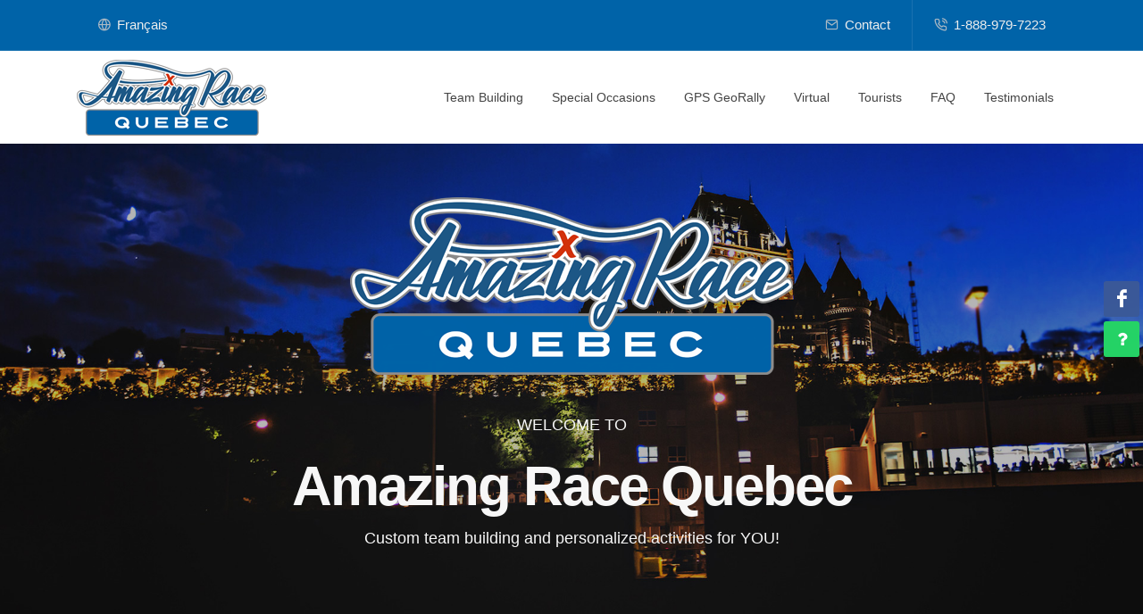

--- FILE ---
content_type: text/html; charset=UTF-8
request_url: http://amazingracequebec.com/index.php
body_size: 7800
content:
<!DOCTYPE html>
<html dir="ltr" lang="en-US">
<head>

	<meta http-equiv="content-type" content="text/html; charset=utf-8" />
	<meta name="author" content="SemiColonWeb" />

	<!-- Stylesheets
	============================================= -->
	<link rel="preconnect" href="https://fonts.gstatic.com">
	<link href="https://fonts.googleapis.com/css2?family=Manrope:wght@400;500;600;700&family=DM+Serif+Text&display=swap" rel="stylesheet">

	<link rel="stylesheet" href="css/bootstrap.css" type="text/css" />
	<link rel="stylesheet" href="css/style.css" type="text/css" />
	<link rel="stylesheet" href="css/swiper.css" type="text/css" />

	<link rel="stylesheet" href="css/dark.css" type="text/css" />
	<link rel="stylesheet" href="css/font-icons.css" type="text/css" />
	<link rel="stylesheet" href="css/animate.css" type="text/css" />
	<link rel="stylesheet" href="css/magnific-popup.css" type="text/css" />

	<!-- Amazing Race Specific Stylesheet -->
	<link rel="stylesheet" href="css/style2.css" type="text/css" />
	<link rel="stylesheet" href="css/style3.css" type="text/css" />
	<link rel="stylesheet" href="css/special-fonts.css" type="text/css" />
	<link rel="stylesheet" href="css/style4.css" type="text/css" />
	<link rel="stylesheet" href="css/style5.css" type="text/css" />
	<link rel="stylesheet" href="css/style7.css" type="text/css" />
	<link rel="stylesheet" href="css/style8.css" type="text/css" />
	<!-- / -->
	
	<!-- Date & Time Picker CSS -->
	<link rel="stylesheet" href="css/components/datepicker.css" type="text/css" />
	<link rel="stylesheet" href="css/components/timepicker.css" type="text/css" />
	<link rel="stylesheet" href="css/components/daterangepicker.css" type="text/css" />

	<link rel="stylesheet" href="css/custom.css" type="text/css" />
	<meta name="viewport" content="width=device-width, initial-scale=1" />

	<link rel="stylesheet" href="css/colors.php?color=0063a8" type="text/css" />

	<!-- Document Title
	============================================= -->
	<title>Amazing Race Quebec</title>

</head>

<body class="stretched">

	<!-- Document Wrapper
	============================================= -->
	<div id="wrapper" class="clearfix">
	


		<!-- Top Bar
		============================================= -->
		<div id="top-bar" class="dark bg-color">
			<div class="container">

				<div class="row justify-content-center justify-content-lg-between">
					<div class="col-12 col-md-auto">

						<!-- Top Links
						============================================= -->
						<div class="top-links">
							<ul class="top-links-container">
								<li class="top-links-item"><a href="index-fr.php"><i class="color-2 icon-line-globe"></i> 
								Français</a></li>
							</ul>
						</div><!-- .top-links end -->

					</div>

					<div class="col-12 col-md-auto">

						<!-- Top Links
						============================================= -->
						<div class="top-links text-center">
							<ul class="top-links-container">
								<li class="top-links-item"><a href="support-page-en.php"><i class="color-2 icon-line-mail"></i> 
								Contact</a></li>
								<li class="top-links-item"><a href="#"><i class="color-2 icon-line-phone-call"></i> 
								1-888-979-7223</a></li>
							</ul>
						</div><!-- .top-links end -->

					</div>
				</div>

			</div>
		</div><!-- #top-bar end -->

		<!-- Header
		============================================= -->
		<header id="header" data-menu-padding="30" data-sticky-shrink="false">
			<div id="header-wrap">
				<div class="container">
					<div class="header-row">

						<!-- Logo
						============================================= -->
						<div id="logo">
							<a href="index.php" class="standard-logo"><img src="images/logo.png" alt="Amazing Race Quebec Logo"></a>
							<a href="index.php" class="retina-logo"><img src="images/logo.png" alt="Amazing Race Quebec Logo"></a>
						</div><!-- #logo end -->

						<div id="primary-menu-trigger">
							<svg class="svg-trigger" viewBox="0 0 100 100"><path d="m 30,33 h 40 c 3.722839,0 7.5,3.126468 7.5,8.578427 0,5.451959 -2.727029,8.421573 -7.5,8.421573 h -20"></path><path d="m 30,50 h 40"></path><path d="m 70,67 h -40 c 0,0 -7.5,-0.802118 -7.5,-8.365747 0,-7.563629 7.5,-8.634253 7.5,-8.634253 h 20"></path></svg>
						</div>

						<!-- Primary Navigation
						============================================= -->
						<nav class="primary-menu style-3 menu-spacing-margin">

							<ul class="menu-container">
								<li class="menu-item"><a class="menu-link" href="team-building.php"><div>
									Team Building</div></a></li>
								<li class="menu-item"><a class="menu-link" href="special-occasions.php"><div>
									Special Occasions</div></a></li>
								<li class="menu-item"><a class="menu-link" href="gps-georally.php"><div>
									GPS GeoRally</div></a></li>
								<li class="menu-item"><a class="menu-link" href="virtual.php"><div>
									Virtual</div></a></li>
								<li class="menu-item"><a class="menu-link" href="tourists.php"><div>
									Tourists</div></a></li>
								<li class="menu-item"><a class="menu-link" href="faq.php"><div>
									FAQ</div></a></li>
								<li class="menu-item"><a class="menu-link" href="testimonials.php"><div>
									Testimonials</div></a></li>
								
							</ul>

						</nav><!-- #primary-menu end -->

					</div>
				</div>
			</div>
			<div class="header-wrap-clone"></div>
		</header><!-- #header end -->

		
		
		<div class="si-sticky si-sticky-right d-none d-lg-block" style="z-index: 399;">
					<a target="_blank" href="https://www.facebook.com/amazingracecanada/" class="social-icon si-colored si-facebook" data-animate="bounceInRight">
						<i class="icon-facebook"></i>
						<i class="icon-facebook"></i>
					</a>
					<a href="support-page-en.php" class="social-icon si-colored si-whatsapp" data-animate="bounceInRight" data-delay="100">
						<i class="icon-question1"></i>
						<i class="icon-question1"></i>
					</a>
				</div>

		<section id="slider" class="slider-element slider-parallax swiper_wrapper min-vh-60 min-vh-md-100 include-header">
			<div class="slider-inner">

				<div class="swiper-container swiper-parent">
					<div class="swiper-wrapper">
						<div class="swiper-slide dark">
							<div class="container">
								<div class="slider-caption">
								
								<div class="row justify-content-center">
								<div class="col-md-6">
								<img src="images/ar-logo-500.png" alt="Amazing Race" data-animate="fadeInDown">
								</div>
								</div>
									<p class="mb-4">WELCOME TO</p>
									<h2>Amazing Race Quebec</h2>
									<p class="mb-4">Custom team building and 
									personalized activities for YOU!</p>
								</div>
							</div>
							<div class="swiper-slide-bg" style="background-image: url('images/main-pic.jpg');"></div>
						</div>
					</div>

				</div>

			</div>
		</section>

		<!-- Content
		============================================= -->
		<section id="content">
			<div class="content-wrap py-5">

				<div class="container">
					<div class="row col-mb-30 topmargin bottommargin">

						<div class="col-md-8">
							<h2 class="text-uppercase font-body ls2 color-2"><font color="#9E2D13">
							Amazing Race Quebec: YOU CAN PLAY!</font></h2>
							<p>Have Amazing Race Quebec create a custom 
							Amazing Race-style activity for your colleagues, 
							friends, family, and social groups and enjoy a 
							unique experience that you will never forget.</p>
							<p>Each Amazing Race Quebec event is built from 
							scratch, FOR YOU!</p>
							
							<p>Start together at a location of your choosing. 
							Receive your first clue and take off on your unique, 
							exciting adventure around Quebec, accomplishing 
							team challenges along the way until you reach the 
							Finish Line. </p>
							
							<p>Will you arrive first?</p>
							
							<p>In addition to unique 
							<a href="special-occasions.php">RACES</a> created 
							especially for your favourite groups, Amazing Race 
							Quebec also offers 
							<a href="gps-georally.php">GPS GEORALLY</a> 
							activities for those with less time for events, 
							<a href="virtual.php">VIRTUAL RACES</a> for when 
							meeting in person is more difficult, and 
							<a href="tourists.php">TOURS</a> for tourists who 
							would like to get a taste of Quebec using the 
							popular Amazing Race Quebec format.</p>
							
							
							<p><strong>BENEFIT TO COMPANIES - RACE FOR FREE!</strong> 
							- Amazing Race Quebec programs can be delivered by 
							a trainer certified by the Commission des 
							partenaires du marché du travail for the purposes of 
							the Act to promote workforce skills development and 
							recognition. (Bill 90 - the 1% law)</p>
						</div>
						<div class="col-md-4">
							<iframe width="334" height="251" src="https://www.youtube.com/embed/6YTJfLBm5aU?autoplay=0&controls=1&fs=1&modestbranding=1&theme=dark&rel=0&loop=0&showinfo=1" frameborder="0" allowfullscreen="true"></iframe>
							<h5 class="text-uppercase topmargin-sm">
							<a href="support-page-en.php"><font color="#9E2D13">
							Contact us</font></a> TODAY FOR MORE DETAILS ABOUT 
							Amazing Race Quebec&#39;S VARIOUS EVENTS.</h5>
						</div>
					</div>
				</div>
				
				
				
				
				<div class="section dark parallax m-0" style="background-image: url('images/sub-pic.jpg'); padding: 180px 0;"  data-bottom-top="background-position:0px 50px;" data-top-bottom="background-position:0px -300px;">
					<div class="container center clearfix">
						<div class="row clearfix">
							<div class="col-lg-12">
								<div class="heading-block border-bottom-0 mb-0 bottommargin-lg">
								<img src="images/arrivals.png" alt="Arrivals Depqrtures Logo">
								<div class="rating-stars mb-2"><i class="icon-star3"></i><i class="icon-star3"></i><i class="icon-star3"></i><i class="icon-star3"></i><i class="icon-star3"></i></div>
									<p class="nott font-secondary font-weight-normal">
									I recently hired Mark and his company to put 
									together an Amazing Race experience for our 
									office.</p>
<p class="nott font-secondary font-weight-normal">As a contestant on season two 
of the actual show this past year, it was a highly relevant activity for my...</p>
									<p>SHAWN KING</p>
									<span><i>President, Chief Creative Officer | 
								Extreme Group</i></span>
									<a href="testimonials.php" class="button button-large button-circle button-border button-white button-light topmargin-sm ml-0">
								More Testimonials</a>
								</div>
							</div>
						</div>
					</div>
				</div>
				
				
				
				
				<div class="section notopmargin header-stick mb-0">
					<div class="container">
						<div class="heading-block border-bottom-0 mb-5 center">
						
							<h3>Amazing Race Quebec</h3>
							<span>Custom team building and personalized 
							activities for YOU!</span>
						</div>

						<div class="clear"></div>

						<div class="row mt-2">

							<!-- Section 1
							============================================= -->
							<div class="col-md-1-5 mb-6 box d-flex">
								<div class="card course-card hover-effect border-0">
									<a href="team-building.php"><img class="card-img-top" src="images/team-building-01.jpg" alt="Card image cap"></a>
									<div class="card-body center">
										<h4 class="card-title font-weight-bold mb-2"><a href="team-building.php">
										Team Building</a></h4>
										<p class="card-text text-black-50 mb-1">
										The perfect mix of training, 
										competition, tourism, and FUN!...</p>
										<a href="team-building.php" class="button button button-mini button-circle button-border topmargin-sm ml-0">
										More</a>
									</div>
								</div>
							</div>

							<!-- Section 2
							============================================= -->
							<div class="col-md-1-5 mb-6 box d-flex">
								<div class="card course-card hover-effect border-0">
									<a href="special-occasions.php"><img class="card-img-top" src="images/special-occasions-01.jpg" alt="Card image cap"></a>
									<div class="card-body center">
										<h4 class="card-title font-weight-bold mb-2"><a href="special-occasions.php">
										Special Occasions</a></h4>
										<p class="card-text text-black-50 mb-1">
										Your special occasion deserves a special 
										event!...</p>
										<a href="special-occasions.php" class="button button button-mini button-circle button-border topmargin-sm ml-0">
										More</a>
									</div>
								</div>
							</div>

							<!-- Section 3
							============================================= -->
							<div class="col-md-1-5 mb-6 box d-flex">
								<div class="card course-card hover-effect border-0">
									<a href="gps-georally.php"><img class="card-img-top" src="images/gps-georally-01.jpg" alt="Card image cap"></a>
									<div class="card-body center">
										<h4 class="card-title font-weight-bold mb-2"><a href="gps-georally.php">
										GPS GeoRally</a></h4>
										<p class="card-text text-black-50 mb-1">
										A technology &amp; navigation-based 
										adventure game using elements of 
										geocaching....</p>
										<a href="gps-georally.php" class="button button button-mini button-circle button-border topmargin-sm ml-0">
										More</a>
									</div>
								</div>
							</div>

							<!-- Section 4
							============================================= -->
							<div class="col-md-1-5 mb-6 box d-flex">
								<div class="card course-card hover-effect border-0">
									<a href="virtual.php"><img class="card-img-top" src="images/virtual-01-main.jpg" alt="Card image cap"></a>
									<div class="card-body center">
										<h4 class="card-title font-weight-bold mb-2"><a href="virtual.php">
										Virtual</a></h4>
										<p class="card-text text-black-50 mb-1">
										Team building without borders...</p>
										<a href="virtual.php" class="button button button-mini button-circle button-border topmargin-sm ml-0">
										More</a>
									</div>
								</div>
							</div>

							<!-- Section 5
							============================================= -->
							<div class="col-md-1-5 mb-6 box d-flex">
								<div class="card course-card hover-effect border-0">
									<a href="tourists.php"><img class="card-img-top" src="images/tourists-01.jpg" alt="Card image cap"></a>
									<div class="card-body center">
										<h4 class="card-title font-weight-bold mb-2"><a href="tourists.php">
										Tourists</a></h4>
										<p class="card-text text-black-50 mb-1">
										Interactive tours for active 
										visitors....</p>
										<a href="tourists.php" class="button button button-mini button-circle button-border topmargin-sm ml-0">
										More</a>
									</div>
								</div>
							</div>

							</div>

						</div>
					</div>
				</div>

				
				
				


				<div class="container clearfix">

					<!-- Valued Repeat Clients
					============================================= -->
					<div class="row mt-5">
						<div class="col-12">
							<div class="fancy-title title-border title-center mb-4">
								<h3><font color="#9E2D13">Valued Repeat Clients</font></h3>
							</div>

							<ul class="clients-grid grid-2 grid-sm-3 grid-md-6 grid-lg-6 mb-0">
								<li class="grid-item"><img src="images/clients-bell.jpg" alt="Clients"></li>
								<li class="grid-item"><img src="images/clients-bbg.jpg" alt="Clients"></li>
								<li class="grid-item"><img src="images/clients-banque-laur.jpg" alt="Clients"></li>
								<li class="grid-item"><img src="images/clients-torys.jpg" alt="Clients"></li>
								<li class="grid-item"><img src="images/clients-sp.jpg" alt="Clients"></li>
								<li class="grid-item"><img src="images/clients-pointclickcare.jpg" alt="Clients"></li>
								<li class="grid-item"><img src="images/clients-td.jpg" alt="Clients"></li>
								<li class="grid-item"><img src="images/clients-green.jpg" alt="Clients"></li>
								<li class="grid-item"><img src="images/clients-granite.jpg" alt="Clients"></li>
								<li class="grid-item"><img src="images/clients-exinda.jpg" alt="Clients"></li>
								<li class="grid-item"><img src="images/clients-budge.jpg" alt="Clients"></li>
								<li class="grid-item"><img src="images/clients-broccolini.jpg" alt="Clients"></li>
								<li class="grid-item"><img src="images/clients-toronto.jpg" alt="Clients"></li>
								<li class="grid-item"><img src="images/clients-sunwing.jpg" alt="Clients"></li>
								<li class="grid-item"><img src="images/clients-sunforce.jpg" alt="Clients"></li>
								<li class="grid-item"><img src="images/clients-snc.jpg" alt="Clients"></li>
								<li class="grid-item"><img src="images/clients-medtronic.jpg" alt="Clients"></li>
								<li class="grid-item"><img src="images/clients-lorial.jpg" alt="Clients"></li>
								<li class="grid-item"><img src="images/clients-black.jpg" alt="Clients"></li>
								<li class="grid-item"><img src="images/clients-bennett.jpg" alt="Clients"></li>
								<li class="grid-item"><img src="images/clients-aryzta.jpg" alt="Clients"></li>
								<li class="grid-item"><img src="images/clients-wsp.jpg" alt="Clients"></li>
								<li class="grid-item"><img src="images/clients-vigilant.jpg" alt="Clients"></li>
								<li class="grid-item"><img src="images/clients-vanhoutte.jpg" alt="Clients"></li>
							</ul>
						</div>
					</div>		
					
					<!-- Valued Clients
					============================================= -->
					<div class="row mt-5">
						<div class="col-12">
							<div class="fancy-title title-border title-center mb-4">
								<h3><font color="#9E2D13">Valued Clients</font></h3>
							</div>

							<div id="oc-clients" class="owl-carousel owl-carousel-full image-carousel carousel-widget" data-margin="30" data-loop="true" data-nav="false" data-autoplay="2000" data-pagi="false" data-items-xs="2" data-items-sm="3" data-items-md="4" data-items-lg="5" data-items-xl="6" style="padding: 20px 0;">

						<div class="oc-item"><img src="images/clients-webmd.jpg" alt="Clients"></div>
						<div class="oc-item"><img src="images/clients-videotron.jpg" alt="Clients"></div>
						<div class="oc-item"><img src="images/clients-tdwater.jpg" alt="Clients"></div>
						<div class="oc-item"><img src="images/clients-tangerine.jpg" alt="Clients"></div>
						<div class="oc-item"><img src="images/clients-randstad.jpg" alt="Clients"></div>
						<div class="oc-item"><img src="images/clients-procter.jpg" alt="Clients"></div>
						<div class="oc-item"><img src="images/clients-porsche.jpg" alt="Clients"></div>
						<div class="oc-item"><img src="images/clients-pfizer.jpg" alt="Clients"></div>
						<div class="oc-item"><img src="images/clients-ontario.jpg" alt="Clients"></div>
						<div class="oc-item"><img src="images/clients-norton.jpg" alt="Clients"></div>
						<div class="oc-item"><img src="images/clients-nestle.jpg" alt="Clients"></div>
						<div class="oc-item"><img src="images/clients-mtsall.jpg" alt="Clients"></div>
						<div class="oc-item"><img src="images/clients-microsoft.jpg" alt="Clients"></div>
						<div class="oc-item"><img src="images/clients-mead.jpg" alt="Clients"></div>
						<div class="oc-item"><img src="images/clients-mars.jpg" alt="Clients"></div>
						<div class="oc-item"><img src="images/clients-koodo.jpg" alt="Clients"></div>
						<div class="oc-item"><img src="images/clients-kobo.jpg" alt="Clients"></div>
						<div class="oc-item"><img src="images/clients-jabra.jpg" alt="Clients"></div>
						<div class="oc-item"><img src="images/clients-ihg.jpg" alt="Clients"></div>
						<div class="oc-item"><img src="images/clients-hugo.jpg" alt="Clients"></div>
						<div class="oc-item"><img src="images/clients-home.jpg" alt="Clients"></div>
						<div class="oc-item"><img src="images/clients-hm.jpg" alt="Clients"></div>
						<div class="oc-item"><img src="images/clients-greatwest.jpg" alt="Clients"></div>
						<div class="oc-item"><img src="images/clients-google.jpg" alt="Clients"></div>
						<div class="oc-item"><img src="images/clients-domtar.jpg" alt="Clients"></div>
						<div class="oc-item"><img src="images/clients-colliers.jpg" alt="Clients"></div>
						<div class="oc-item"><img src="images/clients-cn.jpg" alt="Clients"></div>
						<div class="oc-item"><img src="images/clients-broan.jpg" alt="Clients"></div>
						<div class="oc-item"><img src="images/clients-bristol.jpg" alt="Clients"></div>
						<div class="oc-item"><img src="images/clients-bridgewater.jpg" alt="Clients"></div>
						<div class="oc-item"><img src="images/clients-bnp.jpg" alt="Clients"></div>
						<div class="oc-item"><img src="images/clients-bdc.jpg" alt="Clients"></div>
						<div class="oc-item"><img src="images/clients-bausch.jpg" alt="Clients"></div>
						<div class="oc-item"><img src="images/clients-basf.jpg" alt="Clients"></div>
						<div class="oc-item"><img src="images/clients-allergan.jpg" alt="Clients"></div>
						<div class="oc-item"><img src="images/clients-airliq.jpg" alt="Clients"></div>
						<div class="oc-item"><img src="images/clients-agf.jpg" alt="Clients"></div>
						<div class="oc-item"><img src="images/clients-abbott.jpg" alt="Clients"></div>
						<div class="oc-item"><img src="images/clients-circle.jpg" alt="Clients"></div>
						<div class="oc-item"><img src="images/clients-sketchers.jpg" alt="Clients"></div>
						<div class="oc-item"><img src="images/clients-roche.jpg" alt="Clients"></div>
						<div class="oc-item"><img src="images/clients-nationalbank.jpg" alt="Clients"></div>
						<div class="oc-item"><img src="images/clients-minto.jpg" alt="Clients"></div>
						<div class="oc-item"><img src="images/clients-michelin.jpg" alt="Clients"></div>
						<div class="oc-item"><img src="images/clients-justeat.jpg" alt="Clients"></div>
						<div class="oc-item"><img src="images/clients-group.jpg" alt="Clients"></div>
						<div class="oc-item"><img src="images/clients-eggfarmers.jpg" alt="Clients"></div>
						<div class="oc-item"><img src="images/clients-canadasteam.jpg" alt="Clients"></div>
						<div class="oc-item"><img src="images/clients-bayer.jpg" alt="Clients"></div>
						<div class="oc-item"><img src="images/clients-autodesk.jpg" alt="Clients"></div>
					</div>
							
							
				</div>
			</div>
			
		</div>


			</div>
		</section><!-- #content end -->
		
		
				

<!-- Footer
		============================================= -->
		<footer id="footer" class="dark">

			<!-- Copyrights
			============================================= -->
			<div id="copyrights">
				<div class="container">

					<div class="row col-mb-30">

						<div class="col-md-6 text-center text-md-left">
						<img src="images/logo-footer.png" alt="Logo"><br>
							Copyright &copy; 2021 Amazing Race Canada.
						</div>

						<div class="col-md-6 text-center text-md-right topmargin-sm">
							<div class="d-flex justify-content-center justify-content-md-end">
								<a target="_blank" href="https://www.facebook.com/amazingracecanada/" class="social-icon si-small si-borderless si-facebook">
									<i class="icon-facebook"></i>
									<i class="icon-facebook"></i>
								</a>
							</div>

							<div class="clear"></div>

							<i class="icon-envelope2"></i> 
							<a href="support-page-en.php"><font color="#909090">Contact Us</font></a> <span class="middot">&middot;</span> <i class="icon-headphones"></i> 1-888-979-7223
						</div>

					</div>

				</div>
				
				<div class="col-md-12 text-center">
					<a target="_blank" href="http://www.einstoon.com/"><font color="#5d5d5d">website design by</font> <img src="images/einstoon-logo.png" alt="Einstoon Logo">
					</a>
				</div>
				
			</div><!-- #copyrights end -->

		</footer><!-- #footer end -->

	</div><!-- #wrapper end -->
	
	
	<!-- Go To Top
	============================================= -->
	<div id="gotoTop" class="icon-line-chevrons-up bg-color h-bg-color-2 shadow rounded-circle"></div>

	<!-- JavaScripts
	============================================= -->
	<script src="js/jquery.js"></script>
	<script src="js/plugins.min.js"></script>
	
	<script src='https://www.google.com/recaptcha/api.js'></script>
	
	<!-- Date & Time Picker JS -->
	<script src="js/components/moment.js"></script>
	<script src="js/components/timepicker.js"></script>
	<script src="js/components/datepicker.js"></script>

	<!-- Include Date Range Picker -->
	<script src="js/components/daterangepicker.js"></script>

	<!-- Footer Scripts
	============================================= -->
	<script src="js/functions.js"></script>

	<script>
		jQuery(document).ready( function($){

			var lastScrollTop = 0;
			window.addEventListener("scroll", function(event){
				var st = $(this).scrollTop();
				if (st > lastScrollTop){
					jQuery('#header.sticky-on-scrollup').removeClass('show-sticky-onscroll'); // Down Scroll
				} else {
					jQuery('#header.sticky-on-scrollup').addClass('show-sticky-onscroll'); // Up Scroll
				}
				lastScrollTop = st;
			});

			$('.services-grid .feature-box').hover(
			  function () {
			    $(this).addClass("dark");
			  },
			  function () {
			    $(this).removeClass("dark");
			  }
			);

		});
	</script>
	<script>
		$('#ytb-video').on('click', function(e){
			e.preventDefault();

			if( $(this).hasClass('video-played') ) {
				$('#ytb-video').YTPPause();
			} else {
				$('#ytb-video').YTPPlay();
				$('.ytb-poster').stop(true,true).fadeTo( "slow", 0 );
			}

			$(this).toggleClass('video-played');
		});


		function showcaseSection( element ){

			var otherElements = element.parents('.showcase-section').find('.showcase-feature'),
				elementTarget = jQuery( element.attr('data-target') ),
				otherTargets = element.parents('.showcase-section').find('.showcase-target');

			otherElements.removeClass('showcase-feature-active');
			element.addClass('showcase-feature-active');
			otherTargets.removeClass('showcase-target-active');
			elementTarget.addClass('showcase-target-active');

		}

		jQuery('.showcase-feature').hover( function(){
			showcaseSection( jQuery(this) );
		});

		$(document).ready( function() {

			var pricingBikes = 1,
				days = 1,
				elementbikes = $(".range-slider-bikes"),
				elementDays = $(".range-slider-days");

			elementbikes.ionRangeSlider({
				grid: false,
				step: 1,
				min: 1,
				from:1,
				max: 5,
				postfix: ' Bike(s)',
				onStart: function(data){
					pricingBikes = data.from;
				}
			});

			elementbikes.on( 'change', function(){
				pricingBikes = $(this).prop('value');
				calculatePrice( pricingBikes, days );
			});

			elementDays.ionRangeSlider({
				grid: false,
				step: 1,
				min: 1,
				from: 4,
				max: 30,
				postfix: ' Days',
				onStart: function(data){
					days = data.from;
					console.log(data);
				}
			});

			elementDays.on( 'onStart change', function(){
				days = $(this).prop('value');
				calculatePrice( pricingBikes, days );
			});

			calculatePrice( pricingBikes, days );

			function calculatePrice( bikes, days ) {
				var pricingValue = ( Number(bikes) * 1 ) * ( Number(days) * 2 );
				jQuery('.pricing-price').html( '$'+pricingValue );
			}

		});
	</script>
	
	<script>
		$(function() {
			$('.component-datepicker.default').datepicker({
				autoclose: true,
				startDate: "today",
			});

			$('.component-datepicker.today').datepicker({
				autoclose: true,
				startDate: "today",
				todayHighlight: true
			});

			$('.component-datepicker.past-enabled').datepicker({
				autoclose: true,
			});

			$('.component-datepicker.format').datepicker({
				autoclose: true,
				format: "dd-mm-yyyy",
			});

			$('.component-datepicker.autoclose').datepicker();

			$('.component-datepicker.disabled-week').datepicker({
				autoclose: true,
				daysOfWeekDisabled: "0"
			});

			$('.component-datepicker.highlighted-week').datepicker({
				autoclose: true,
				daysOfWeekHighlighted: "0"
			});

			$('.component-datepicker.mnth').datepicker({
				autoclose: true,
				minViewMode: 1,
				format: "mm/yy"
			});

			$('.component-datepicker.multidate').datepicker({
				multidate: true,
				multidateSeparator: " , "
			});

			$('.component-datepicker.input-daterange').datepicker({
				autoclose: true
			});

			$('.component-datepicker.inline-calendar').datepicker();

			$('.datetimepicker').datetimepicker({
				showClose: true
			});

			$('.datetimepicker1').datetimepicker({
				format: 'LT',
				showClose: true
			});

			$('.datetimepicker2').datetimepicker({
				inline: true,
				sideBySide: true
			});

			$('.datetimepicker3,.datetimepicker4').datetimepicker();

			// .daterange1
			$(".daterange1").daterangepicker({
				"buttonClasses": "button button-rounded button-mini m-0",
				"applyClass": "button-color",
				"cancelClass": "button-light"
			});

			// .daterange2
			$(".daterange2").daterangepicker({
				"opens": "center",
				timePicker: true,
				timePickerIncrement: 30,
				locale: {
					format: 'MM/DD/YYYY h:mm A'
				},
				"buttonClasses": "button button-rounded button-mini m-0",
				"applyClass": "button-color",
				"cancelClass": "button-light"
			});

			// .daterange3
			$(".daterange3").daterangepicker({
				singleDatePicker: true,
				showDropdowns: true
			},
			function(start, end, label) {
				var years = moment().diff(start, 'years');
				alert("You are " + years + " years old.");
			});

			// reportrange
			function cb(start, end) {
				$(".reportrange span").html(start.format('MMMM D, YYYY') + ' - ' + end.format('MMMM D, YYYY'));
			}
			cb(moment().subtract(29, 'days'), moment());

			$(".reportrange").daterangepicker({
				"buttonClasses": "button button-rounded button-mini m-0",
				"applyClass": "button-color",
				"cancelClass": "button-light",
				ranges: {
				   'Today': [moment(), moment()],
				   'Yesterday': [moment().subtract(1, 'days'), moment().subtract(1, 'days')],
				   'Last 7 Days': [moment().subtract(6, 'days'), moment()],
				   'Last 30 Days': [moment().subtract(29, 'days'), moment()],
				   'This Month': [moment().startOf('month'), moment().endOf('month')],
				   'Last Month': [moment().subtract(1, 'month').startOf('month'), moment().subtract(1, 'month').endOf('month')]
				}
			}, cb);

			// .daterange4
			$(".daterange4").daterangepicker({
				autoUpdateInput: false,
				locale: {
					cancelLabel: 'Clear'
				},
				"buttonClasses": "button button-rounded button-mini m-0",
				"applyClass": "button-color",
				"cancelClass": "button-light"
			});

			$(".daterange4").on('apply.daterangepicker', function(ev, picker) {
				$(this).val(picker.startDate.format('MM/DD/YYYY') + ' - ' + picker.endDate.format('MM/DD/YYYY'));
			});

			$(".daterange4").on('cancel.daterangepicker', function(ev, picker) {
				$(this).val('');
			});

		});

	</script>


</body>
</html>

--- FILE ---
content_type: text/css
request_url: http://amazingracequebec.com/css/style2.css
body_size: 5338
content:
/* ----------------------------------------------------------------
	Canvas: Finance
-----------------------------------------------------------------*/

:root {
	--themecolor: #264653;
	--themecolorrgba: 38, 70, 83;
	--secondarycolor: #abb9c4;
	--secondarycolorrgba: 171, 185, 195;
}

.color-2,
.h-color-2:hover { color: var(--secondarycolor, #abb9c4) !important; }

.bg-color-2,
.h-bg-color-2:hover { background-color: var(--secondarycolor, #abb9c4) !important; }

#header.sticky-on-scrollup,
#header.sticky-on-scrollup #header-wrap {
	-webkit-transition: height .2s ease, opacity .2s ease, transform .2s ease;
	-o-transition: height .2s ease, opacity .2s ease, transform .2s ease;
	transition: height .2s ease, opacity .2s ease, transform .2s ease;
}

#header.sticky-on-scrollup.sticky-header-shrink:not(.show-sticky-onscroll) #header-wrap { transform: translate3d(0, -100%, 0); }

.top-links-item > a {
	text-transform: none;
	color: #EEE !important;
	font-size: 15px;
	font-weight: 400;
	padding: 18px 24px;
}

.top-links-sub-menu .top-links-item > a {
	font-size: 14px;
	border-bottom: 1px solid rgba(255, 255, 255, 0.1);
}

@media (max-width: 991.98px) {
	.top-links-item {
		border-left: 0;
		border-top: 1px solid rgba(255, 255, 255, 0.1);
	}
}

.dark .top-links-item:hover {
	background-color: rgba(255,255,255,0.2);
}

.menu-link {
    font-weight: 500;
    font-size: 1.05rem;
    letter-spacing: 0;
    text-transform: none;
}

.sub-menu-container .menu-item > .menu-link { font-size: .925rem; }

.iconlist > li [class^="icon-"]:first-child,
.iconlist > li [class*=" icon-"]:first-child {
	width: 24px;
	height: 24px;
	line-height: 24px;
	text-align: center;
	border-radius: 50%;
	margin-right: 6px;
}

.dotted-bg:before {
	content: "";
	position: absolute;
	display: block;
	top: 50%;
	left: 50%;
	width: 110%;
	height: 100%;
	background-size: 12px 12px;
	background-position: center;
	transform: translate(-50%, -50%);
	background-image: radial-gradient(rgba(var(--themecolorrgba),0.3) 14%, transparent 14%);
	-webkit-mask-image: radial-gradient(rgba(0,0,0,1),rgba(0,0,0,0) 75%);
	mask-image: radial-gradient(rgba(0,0,0,1),rgba(0,0,0,0) 75%);
	z-index: 0;
}

.services-grid .feature-box {
	padding: 2rem;
	background-size: cover;
	background-position: center center;
	background-repeat: no-repeat;
	border-radius: .5rem;
	border: 1px solid var(--secondarycolor);
}

.services-grid .feature-box:hover {
	background-size: cover;
}

.hover-button {
	display: block;
	margin-top: 20px;
	font-weight: 600;
}

.dark .hover-button { color: #FFF; }

.services-grid .feature-box { background-color: var(--themecolor); }

.dark .services-grid .feature-box .fbox-icon i { background-color: rgba(255,255,255,0.15); }


.services-grid .feature-box,
.services-grid .feature-box .fbox-icon,
.services-grid .feature-box .fbox-content,
.hover-button  { transition: all .4s ease, border-color .0s ease; }

.heading-block h3 {
	font-size: 2.1rem;
	line-height: 1.3 !important;
}


.form-widget label {
	text-transform: none;
	letter-spacing: 0;
	font-size: 1rem;
	font-weight: 500;
	margin-bottom: 5px;
}

@media (min-width: 992px) {
	.sub-menu-container {
	    border-top: 0;
	    border-radius: 5px;
	    border: 0;
	    width: 250px;
	    background-color: var(--themecolor, #264653);
	}

	.sub-menu-container::before {
		--arrow-size: 5px;
		content: "";
		position: absolute;
		top: calc(-1 * var(--arrow-size, 5px));
		left: 20px;
		width: 0;
		height: 0;
		border-left:var(--arrow-size, 5px) solid transparent;
		border-right:var(--arrow-size, 5px) solid transparent;
		border-bottom:var(--arrow-size, 5px) solid var(--themecolor, #264653);
	}

	.sub-menu-container .menu-item > .menu-link {
		font-size: 1rem;
		font-weight: 400;
		color: var(--secondarycolor, #abb9c4) !important;
	}

	.menu-container > .menu-item:hover { background-color: rgba(var(--secondarycolorrgba), 0.1) }

	.menu-container > .menu-item:hover::after {
		content: "";
		position: absolute;
		left: 0;
		right: 0;
		top: 0;
		width: 100%;
		height: 5px;
		background-color: var(--secondarycolor, #abb9c4);
	}

	.sub-menu-container .menu-item:not(:last-child) {
		padding-top: 4px;
		padding-bottom: 4px;
		border-bottom: 1px solid rgba(233, 196, 106, 0.1);
	}

	.sub-menu-container .menu-item:last-child {
		padding-top: 4px;
	}

	.sub-menu-container .menu-item:hover > .menu-link {
	    background-color: inherit;
	    font-weight: 400;
	}

	.services-grid .feature-box {
		padding: 3rem;
		background-size: 0;
		border: 1px solid rgba(255,255,255,0.1);
	}

	.services-grid .feature-box:hover {
		transform: translateY(-6px);
		border-color: var(--themecolor);
	}

	.services-grid .feature-box:not(:hover) .hover-button {
		opacity: 0;
		transform: translateY(-5px);
	}

	.services-grid .feature-box .fbox-icon,
	.services-grid .feature-box .fbox-content {
		transform: translateY(20px);
	}

	.services-grid .feature-box:hover .fbox-icon,
	.services-grid .feature-box:hover .fbox-content { transform: translateY(0px); }

	.dark .services-grid .feature-box:hover .fbox-icon i { background-color: #FFF; }

	.heading-block h3 {
		font-size: 2.5rem;
		line-height: 1.3 !important;
	}

	.hero-title.display-3 {
		font-size: 4.25rem;
		letter-spacing: -3px;
	}
}

@media (max-width: 991.98px) {
	.services-grid .feature-box .fbox-icon i { background-color: #FFF; }
}

--- FILE ---
content_type: text/css
request_url: http://amazingracequebec.com/css/style3.css
body_size: 6782
content:
/* ----------------------------------------------------------------
	Canvas: Store
-----------------------------------------------------------------*/

:root {
	--header-height: 70px;
	--header-floating-offset: 15px;
	--sticky-header-height: 70px;
	--menu-gap: 30px;
}

* {
	text-rendering: optimizeLegibility;
	-webkit-font-smoothing: antialiased;
}

/* Custom Header Size
-----------------------------------------------------------------*/
.header-size-custom #logo img {
	height: 70px;
}

@media (min-width: 992px) {

	.header-size-custom .header-wrap-clone {
		height: calc( 70px + 1px );
	}

	#header.header-size-custom + .include-header {
		margin-top: calc( -70px - 2px );
	}

	.header-size-custom .menu-container > .menu-item > .menu-link {
		padding-top: 24px;
		padding-bottom: 24px;
	}

}

.btn-link:hover { text-decoration: underline !important; }

.ls--1 { letter-spacing: -1px !important; }
.ls--2 { letter-spacing: -2px !important; }

.mega-menu-content.mega-menu-style-2 .menu-link {
	text-transform: none;
	font-weight: 400;
	font-size: 14px;
}

#top-account a {
	text-transform: uppercase;
	letter-spacing: 0;
	font-weight: 600;
	font-size: 13px;
	text-shadow: none;
}

.dark .header-misc a {
	color: rgba(255,255,255,0.9);
}

.dark .menu-item:hover > .menu-link,
.dark .menu-item.current > .menu-link {
	color: rgba(255,255,255,0.9);
}

.slider-caption {
	position: absolute;
	width: 100%;
	max-width: none;
	left: 0;
	right: 0;
	margin: 0 auto;
	text-align: center;
}

.slider-caption h2 {
	font-size: 3.85rem;
	letter-spacing: -2px;
	text-transform: none;
}

.slider-caption p {
	margin-top: 15px;
	font-size: 1.125rem;
}

.slider-arrow-left,
.slider-arrow-right,
.flex-prev,
.flex-next {
	--right: 70px;
	--size: 36px;
	top: auto;
	bottom: 22px;
	left: calc(50% + 22px);
	right: 70px;
	right: var(--right);
	margin-top: 0;
	background-color: rgba(255,255,255,0.8);
	width: 42px;
	width: var(--size);
	height: 42px;
	height: var(--size);
	border: 0;
	border-radius: 50%;
	transform: translateX(-50%);
	transition: all .4s ease;
}

.flex-prev,
.flex-next {
	opacity: 0;
	top: 50%;
	bottom: auto;
	left: auto;
	right: 4px;
	transform: translateY(-50%);
}

.product:hover .flex-prev,
.product:hover .flex-next { opacity: 1; }

.slider-arrow-left { left: calc(50% - 22px); }

.flex-prev { left: 4px; }

.slider-arrow-left i,
.slider-arrow-right i,
.flex-prev i,
.flex-next i {
	line-height: 42px;
	line-height: var(--size);;
	width: 42px;
	width: var(--size);
	height: 42px;
	height: var(--size);
	color: #DDD;
	color: rgba(0,0,0,0.8);
	text-shadow: none;
	font-size: 24px;
	margin-left: 2px;
	transition: color .4s ease;
}

.slider-arrow-left i,
.flex-prev i { margin-left: 0; }

.slider-arrow-left:hover i,
.slider-arrow-right:hover i,
.flex-prev:hover i,
.flex-next:hover i  { color: #FFF; }

.social-icons {
	position: absolute;
	left: 55px;
	bottom: 15px;
	z-index: 10;
}

.social-icons::before {
	content: '';
	position: absolute;
	left: -40px;
	top: 45%;
	width: 30px;
	height: 1px;
	background-color: rgba(255, 255, 255, 0.2);
}

.cat-card p {
	font-size: 1rem;
	font-weight: 400;
	line-height: 1.6 !important;
	opacity: .8;
}

.device-md .cat-card p { display: none; }

.items-nav li a {
	display: block;
	position: relative;
	padding: 3px 8px;
	color: #888;
	transition: all .1s linear;
}

.items-nav li:hover a {
	background-color: #F5F5F5;
	color: #111;
}

.product-desc {
	display: -webkit-flex;
	display: -moz-flex;
	display: -ms-flex;
	display: -o-flex;
	display: flex;
	justify-content: space-between;
	padding: 15px 3px;
}

.product-title h3 {
	font-size: 17px;
	font-weight: 700;
	margin: 0;
}

.product-title span a { color: #999; }

.product-price {
	margin-bottom: 0;
	font-size: 15px;
}

.product-image { position: relative; }

.product-image .cart-btn {
	position: absolute;
	display: block;
	opacity: 0;
	bottom: 7px;
	left: 0;
	right: 0;
	width: calc(100% - 12px); /* bottom 2x */
	max-width: 100%;
	margin: 0 auto;
	padding: 8px 0;
	height: auto;
	text-align: center;
}

.product:hover .product-image .cart-btn,
.product:hover .flex-control-nav.flex-control-thumbs {
	opacity: 1;
	z-index: 2;
}

.flex-control-nav.flex-control-thumbs {
	opacity: 0;
	position: absolute;
	top: 0;
	left: 0;
	right: auto;
	margin: 3px;
	transition: opacity .3s linear;
}

.flex-control-nav li {
	float: none;
	display: block;
	margin: 3px;
	box-shadow: 0 0 2px 0 rgba(0, 0, 0, 0.3);
}

nav.flex-control-thumbs li:hover img,
.flex-control-nav.flex-control-thumbs li img.flex-active {
	border-width: 1px;
	opacity: 1;
	box-shadow: 0 0 3px 1px rgba(0, 0, 0, 0.3);
}

.flex-control-nav.flex-control-thumbs li,
.flex-control-nav.flex-control-thumbs li img {
	width: auto !important;
	height: 70px !important;
}

.container-fluid {
	padding-right: 40px;
	padding-left: 40px;
}

.footer-widgets-wrap li { margin-bottom: 3px; }
.dark .footer-widgets-wrap a { color: #888; }

.masonry-thumbs a::before {
	opacity: 0;
	display: flex;
	content: "\e9bc";
	font-family: 'lined-icons';
	justify-content: center;
	align-items: center;
	position: absolute;
	top: 0;
	left: 0;
	width: 100%;
	height: 100%;
	transform: scale(1);
	font-size: 24px;
	color: #FFF;
	background-color: rgba(0, 0, 0, 0.5);
	transition: opacity .3s, transform .3s ease;
}

.instagram-photos.masonry-thumbs a::before {
	content: "\ed71";
	font-family: 'font-icons';
}

.masonry-thumbs a:hover::before {
	opacity: 1;
	transform: scale(1.2);
}


#modal-subscribe {
	left: auto;
	right: 0;
	top: auto;
	bottom: 0;
    max-width: 550px;
    height: auto;
}

#modal-subscribe .modal-dialog {
	margin: 0;
    border-radius: 0;
    max-width: 550px;
}

#modal-subscribe .modal-content {
	background-color: #EEE;
	border: 8px solid #FFF;
	border-radius: 0;
}

body.modal-open { overflow-y: auto; }
.modal-backdrop { display: none; }


/* Responsive Device less than 768px (.device-sm <)
-----------------------------------------------------------------*/
@media (max-width: 767.98px) {

	.items-nav li {
		position: relative;
		display: inline-block;
		margin: 5px;
	}

	.items-nav li:not(:last-child):not(.no-divider)::before {
		content: '/';
		position: absolute;
		right: -10px;
		top: 50%;
		color: #AAA;
		transform: translateY(-50%);
	}

	.fslider:not(.flex-thumb-grid) .flex-control-nav.flex-control-thumbs li,
	.fslider:not(.flex-thumb-grid) .flex-control-nav.flex-control-thumbs li img {
		width: auto !important;
		height: 80px !important;
	}

	.flex-control-nav.flex-control-thumbs { opacity: 1; }

	.modal-backdrop { display: block; }

}

/* Responsive Device more than 992px (.device-md >)
-----------------------------------------------------------------*/


	.card-img-overlay.bg { background-color: rgba(0, 0, 0, 0.4); }

	.container-fluid {
		padding-right: 75px;
		padding-left: 75px;
	}

}

--- FILE ---
content_type: text/css
request_url: http://amazingracequebec.com/css/style4.css
body_size: 6771
content:
/* ----------------------------------------------------------------
	Canvas: Forum
-----------------------------------------------------------------*/

* {
	text-rendering: optimizeLegibility;
	-webkit-font-smoothing: antialiased;
}


h1, h2, h3, h4, h5, h6, body,
h1 a, h2 a, h3 a, h4 a, h5 a, h6 a,
.page-link {
	color: #2F2E41;
}

.alt-color,
.h-alt-color:hover { color: #2F2E41 !important; }

.bg-alt,
.h-bg-alt:hover,
.page-item:not(.disabled):hover .page-link,
.page-item.active .page-link {
	background-color: #2F2E41 !important;
	border-color: #2F2E41 !important;
}

.bg-envato,
.h-bg-envato:hover {
	background-color: #79B34C !important;
}

/* Search Overlay */
.search-overlay.top-search-open .top-search-parent #logo,
.search-overlay.top-search-open .top-search-parent .primary-menu,
.search-overlay.top-search-open .top-search-parent .header-misc > *:not(#top-search),
.top-search-open .top-search-parent #primary-menu-trigger { opacity: 1; }

.top-search-open #top-search a i.icon-line-cross {
	font-size: inherit;
	color: #F9BE79;
}

.search-overlay .top-search-form {
	top: 81px;
	height: calc(100vh - 81px);
	transition: all .4s ease;
}

.search-overlay .sticky-header-shrink .top-search-form {
	top: 61px;
	height: calc(100vh - 61px);
}

.search-overlay .dark.top-search-form input {
	border: 2px solid rgba(255, 255, 255, 0.7) !important;
	height: calc(2em + 1rem + 2px);
	padding: .5rem 1rem;
	font-size: 1.25rem;
	line-height: 1.5;
	border-radius: .3rem;
	text-align: left;
	letter-spacing: 0px;
	font-weight: 500;
	margin: 0;
	max-width: 100%;
	color: #EEE;
}

.search-overlay .dark.top-search-form input:focus,
.search-overlay .dark.top-search-form input:active {
	border-color: #F9BE79 !important;
}

.search-overlay .dark.top-search-form input::-moz-placeholder { text-transform: none; color: rgba(255,255,255,0.4); }
.search-overlay .dark.top-search-form input:-ms-input-placeholder { text-transform: none; color: rgba(255,255,255,0.4); }
.search-overlay .dark.top-search-form input::-webkit-input-placeholder { text-transform: none; color: rgba(255,255,255,0.4); }

@media (max-width: 767.98px) {
	.top-search-form .container {
		max-height: 100%;
		padding-top: 3rem;
		padding-bottom: 3rem;
		overflow-y: scroll;
	}
}

@media (min-width: 992px) {

	.header-misc-icon {
		display: -ms-flex;
		display: flex;
		align-items: center;
		transition: all .3s ease;
		padding: 0 0.75rem;
		margin: 0;
	}

	.header-misc-icon > a {
		width: 24px;
		height: 24px;
		font-size: 20px;
		line-height: 24px;
	}

	.profile-image > a {
		width: 32px;
		height: 32px;
		line-height: 32px;
	}
}

.menu-link {
	font-weight: 500;
	text-transform: none;
	font-size: 14px;
	letter-spacing: 0;
}

.menu-item.current .menu-link,
.menu-link:hover,
.topic .entry h3 a:hover {
	text-decoration: none !important;
}

.dropdown-menu .dropdown-item,
.dropdown-menu .list-group-item {
	padding: 0.75rem 1.25rem;
	font-size: 14px;
	font-weight: 500;
	border-bottom: 1px solid #EEE;
}

.dropdown-menu {
	border-radius: 4px;
	border-color: #EEE;
	overflow: hidden;
}
.dropdown-item:last-child,
.dropdown-menu .list-group-item:last-child {
	border-bottom: 0;
}

.dropdown-menu .dropdown-item:hover {
	background-color: #2F2E41;
	color: #F9BE79;
}

.dropdown-menu .list-group-item:hover {
	background-color: #F9BE7910;
}

.dropdown-menu .dropdown-header,
.dropdown-menu .list-group-item small {
	color: #BBB;
	font-size: 12px;
}

.badge-icon {
	width: 35px;
	height: 35px;
	line-height: 35px !important;
	font-size: 18px;
	border-radius: 50%;
	text-align: center;
}

.header-misc-icon.profile-image.show > a img { box-shadow: 0 0 0 3px #F9BE79; }

.notification-badge::after {
	content: '';
	display: inline-block;
	position: absolute;
	top: -2px;
	right: -2px;
	width: 12px;
	height: 12px;
	border-radius: 50%;
	border: 2px solid #FFF;
	background-color: #dc3545;
}

.header-misc-icon.show .notification-badge { color: #F9BE79; }


/* Forum Topics */
.topic {
	padding: 30px 0;
	border-bottom: 1px solid #F9BE7950;
}

.topic:first-child { border-top: 1px solid #F9BE7950; }

.bbp-author a,
.bbp-author img {
	display: inline-block;
	width: 36px;
	height: 36px;
	border-radius: 50%;
}

.bbp-author img {
	box-shadow: 0 0 0 3px #FFF;
	z-index: 1;
}

.bbp-author a {
	margin-top: 20px;
}

.bbp-author a + a { transform: translateX(-50%); }
.bbp-author a + a + a { transform: translateX(-100%); }
.bbp-author a + a + a + a { transform: translateX(-150%); }
.bbp-author a + a + a + a + a{ transform: translateX(-200%); }

@media (min-width: 576px) {
	.bbp-author a {
		position: absolute;
		top: -18px;
		right: 0;
		margin-top: 0;
	}
}

.badge {
	padding: 5px 7px 4px;
	font-weight: 400;
	border-radius: 2px;
	font-size: .75rem;
}

.topic .entry h3 {
	font-size: 1.375rem;
	font-weight: 700;
}

.entry-meta:not(.no-separator) li::before {
	content: "\e7b0";
	font-family: font-icons;
	font-size: 6px;
	opacity: 1;
	color: #F9BE79;
	vertical-align: middle;
}

.entry-meta li {
	font-size: .85rem;
	color: #CCC;
	font-weight: 400;
}

.topic-post.reply	{
	background-color: rgba(249,190,121, 10%);
}

.topic-post p {
	font-size: 0.925rem;
	line-height: 2 !important;
}

.topic-post code {
	background-color: #FFF;
	border: 1px solid #ddd;
	padding: 3px 5px;
	vertical-align: middle;
	margin-top: -3px;
	border-radius: 3px;
}

.page-menu-item:hover > a,
.page-menu-item.current > a {
	background-color: rgba(0,0,0,0.4);
}

@media (min-width: 992px) {
	.page-menu-item > a {
		margin: 0 2px;
		padding: 13px 20px;
		border-radius: 0;
		font-weight: 500;
	}
}

.cs-signin-form .cs-signin-form-inner {
	position: relative;
	max-width: 400px;
	background-color: #FFF;
	border: 1px solid #EEE;
	padding: 40px;
	border-radius: 4px;
	box-shadow: 0 0.25rem 0.25rem rgba(0, 0, 0, 0.05);
}

@media (min-width: 992px) {
	.cs-signin-form {
		position: relative;
		width: 882px;
		min-height: 600px;
		overflow: hidden;
	}

	.cs-signin-form::before {
		content: "";
		position: absolute;
		left: 0;
		top: 0;
		width: 100%;
		height: 600px;
		background-repeat: no-repeat;
		background-size: cover;
		background-image: url('images/signin.svg');
	}

	.cs-signin-form .cs-signin-form-inner {
		position: relative;
		margin-left: 350px;
		margin-top: 25px;
		padding: 20px 35px;
		z-index: 5;
		border: 0;
		border-radius: 0;
		box-shadow: none;
	}
}

.curve-bg {
	-webkit-clip-path: polygon(0 0, 100% 0, 100% 37%, 0 68%);
	clip-path: polygon(0 0, 100% 0, 100% 47%, 0 88%);
	position: absolute;
	left: 0;
	top: 0;
	width: 100%;
	height: 100%;
	background: #2F2E41;
}

.input-group-append .btn {
	border-left: 0;
	border-color: #ced4da;
}

input:active + .input-group-append .btn,
input:focus + .input-group-append .btn {
	border-color: #999;
}

.passowd-shown .icon-line-eye:before {
	content: "\e960";
}

--- FILE ---
content_type: text/css
request_url: http://amazingracequebec.com/css/style5.css
body_size: 6342
content:
/* ----------------------------------------------------------------
	Canvas: Restaurant
-----------------------------------------------------------------*/

:root {
	--themecolor: #e7272d;
}

.item-thumb {
	width: 100%;
	margin: 0 auto;
}

.item-thumb .owl-dot {
	width: 33.33333%;
	display: inline-block;
	justify-content: center;
	height: 220px;
	cursor: pointer;
	padding: 15px;
	background-color: transparent;
}

.device-lg .item-thumb .owl-dot,
.device-sm .item-thumb .owl-dot { height: 150px; }

.device-xs .item-thumb .owl-dot {
	width: 50%;
	padding: 10px;
	height: 100px;
}

.item-thumb .owl-dot span {
	position: relative;
	display: block;
	background-size: cover;
	background-position: center center;
	width: auto;
	height: 100%;
	-webkit-box-shadow: 0px 0px 5px 1px rgba(0,0,0,0.05);
	-moz-box-shadow: 0px 0px 5px 1px rgba(0,0,0,0.05);
	box-shadow: 0px 0px 5px 1px rgba(0,0,0,0.05);
	-webkit-transition: all .3s ease;
	-o-transition: all .3s ease;
	transition: all .3s ease;
}

.item-thumb .owl-dot:hover span,
.item-thumb .owl-dot.active span { opacity: .7; }


.food-menu .item-thumb .owl-dot:nth-of-type(1) span { background-image: url('images/items/food/thumbs/1.jpg'); }
.food-menu .item-thumb .owl-dot:nth-of-type(2) span { background-image: url('images/items/food/thumbs/2.jpg'); }
.food-menu .item-thumb .owl-dot:nth-of-type(3) span { background-image: url('images/items/food/thumbs/3.jpg'); }
.food-menu .item-thumb .owl-dot:nth-of-type(4) span { background-image: url('images/items/food/thumbs/4.jpg'); }
.food-menu .item-thumb .owl-dot:nth-of-type(5) span { background-image: url('images/items/food/thumbs/5.jpg'); }
.food-menu .item-thumb .owl-dot:nth-of-type(6) span { background-image: url('images/items/food/thumbs/6.jpg'); }
.food-menu .item-thumb .owl-dot:nth-of-type(7) span { background-image: url('images/items/food/thumbs/7.jpg'); }
.food-menu .item-thumb .owl-dot:nth-of-type(8) span { background-image: url('images/items/food/thumbs/8.jpg'); }
.food-menu .item-thumb .owl-dot:nth-of-type(9) span { background-image: url('images/items/food/thumbs/9.jpg'); }

.dessert-menu .item-thumb .owl-dot:nth-of-type(1) span { background-image: url('images/items/desserts/thumbs/1.jpg'); }
.dessert-menu .item-thumb .owl-dot:nth-of-type(2) span { background-image: url('images/items/desserts/thumbs/2.jpg'); }
.dessert-menu .item-thumb .owl-dot:nth-of-type(3) span { background-image: url('images/items/desserts/thumbs/3.jpg'); }
.dessert-menu .item-thumb .owl-dot:nth-of-type(4) span { background-image: url('images/items/desserts/thumbs/4.jpg'); }
.dessert-menu .item-thumb .owl-dot:nth-of-type(5) span { background-image: url('images/items/desserts/thumbs/5.jpg'); }
.dessert-menu .item-thumb .owl-dot:nth-of-type(6) span { background-image: url('images/items/desserts/thumbs/6.jpg'); }
.dessert-menu .item-thumb .owl-dot:nth-of-type(7) span { background-image: url('images/items/desserts/thumbs/7.jpg'); }
.dessert-menu .item-thumb .owl-dot:nth-of-type(8) span { background-image: url('images/items/desserts/thumbs/8.jpg'); }
.dessert-menu .item-thumb .owl-dot:nth-of-type(9) span { background-image: url('images/items/desserts/thumbs/9.jpg'); }

.menu-carousel .heading-block h3 { font-size: 34px; }

.menu-carousel .food-content {
	position: relative;
	padding: 30px 60px;
}

.menu-carousel .heading-block p {
	margin-top: 15px;
	color: #888;
}

.menu-carousel .heading-block .food-info {
	font-family: 'Poppins';
	color: #BBB;
	text-transform: uppercase;
	letter-spacing: 1px;
	font-weight: 400;
	letter-spacing: 2px;
}

.food-price {
	font-size: 24px;
	letter-spacing: -1px;
	font-weight: 500;
	color: #444 !important;
}

.menu-carousel .more-link { margin-top: 35px; border-bottom: 1px solid #333 !important; }

.more-link {
	font-family: 'Poppins', sans-serif !important;
	font-style: normal;
	border-bottom: 0;
	color: #333;
	margin-top: 10px;
	font-size: 14px;
}

.team-title h4 { font-size: 15px; }
.team-title span {
	font-family: 'Lato', sans-serif !important;
	font-style: normal;
	margin-bottom: 15px;
	color: #AAA !important;
	font-size: 12px;
	text-transform: uppercase;
	letter-spacing: 1px;
}

.entry {
	margin: 0;
	-webkit-box-shadow: 0 0 15px 2px rgba(0,0,0,0.08);
	-moz-box-shadow: 0 0 15px 2px rgba(0,0,0,0.08);
	box-shadow: 0 0 15px 2px rgba(0,0,0,0.08);
}

.entry-title {
	background-color: #FFF;
}

.entry-meta li::before {
	content: '\00b7';
	opacity: 1;
}


.service-button { margin: 80px 0 80px 15px; }
.device-sm .service-button,
.device-xs .service-button { margin: 30px 0 0; }



.tabs-justify { top: -41px; }

ul.tab-nav:not(.tab-nav-lg) li ,
ul.tab-nav:not(.tab-nav-lg) li.ui-tabs-active a { top: auto; }

ul.tab-nav:not(.tab-nav-lg) li a {
	font-size: 12px;
	font-family: Poppins;
	font-weight: 400;
	padding: 0 12px;
}

ul.tab-nav:not(.tab-nav-lg) li a img { display: none; }

.portfolio-item .portfolio-image::after {
	opacity: 0;
	text-align: center;
	vertical-align: -50%;
	padding-top: 47%;
	content: '';
	color: #FFF;
	font-size: 18px;
	font-weight: 600;
	position: absolute;
	top: 0;
	left: 0;
	width: 100%;
	height: 100%;
	background: rgba(231, 39, 45, 0.55) url('images/icons/basket.svg') center center no-repeat;
	border-radius: 0.25rem !important;
	-webkit-transition: opacity .3s ease;
	-o-transition: opacity .3s ease;
	transition: opacity .3s ease;
}

.portfolio-item:hover .portfolio-image::after { opacity: 1; }

.portfolio-desc h4 a {
	color: #666;
	font-size: 16px;
}

.item-price {
	font-size: 18px;
	color: #333;
	font-weight: 700;
}

.dark .copyright-links a,
.dark #copyrights { color: rgba(255,255,255,0.5); }

.page-link,
.page-link:hover,
.page-link:focus { border-color: var(--themecolor); }

.reservation-form {
	position: relative;
	right: auto;
	bottom: auto;
	width: 100%;
}

.disabled { color: #AAA; }

/* Border Form Design
---------------------------------------------------------------------------- */
.border-form-control {
	height: 42px;
	padding: 7px 4px;
	font-size: 16px;
	background-color: transparent !important;
	border-top: transparent;
	border-right: transparent;
	border-left: transparent;
	border-bottom-width: 1px;
	border-color: #999;
}

textarea.border-form-control {
	resize: none;
	overflow: hidden;
	word-wrap: break-word;
}

.custom-select.border-form-control { background: url('images/icons/down-arrow.svg') 96% / 5% no-repeat;}

--- FILE ---
content_type: text/css
request_url: http://amazingracequebec.com/css/style7.css
body_size: 3695
content:
/* ----------------------------------------------------------------
	Canvas: Bike
-----------------------------------------------------------------*/



.showcase-section .showcase-target { display: none; }

.showcase-section .showcase-target.showcase-target-active { display: block; }

.showcase-section ul { list-style: none; }

.showcase-section ul li {
	display: block;
	position: relative;
	padding: 24px 0;
	cursor: pointer;
	border-top: 1px solid #F0F2F6;
}

.showcase-section ul li:first-child {
	padding-top: 0;
	border-top: 0;
}

.showcase-section ul li h3 {
	display: block;
	position: relative;
	font-size: 18px;
	font-weight: 600;
	margin-bottom: 5px;
}

.showcase-section ul li p {
	font-weight: 400;
	font-size: 15px;
	line-height: 1.6;
	margin-bottom: 0;
	color: #777;
}

.showcase-section ul li h3::before {
	opacity: 0;
	content: "\e77d";
	font-family: 'font-icons';
	position: absolute;
	margin-left: -20px;
	top: -2px;
	-webkit-transition: margin-left .3s ease, opacity .3s ease;
	-ms-transition: margin-left .3s ease, opacity .3s ease;
	-o-transition: margin-left .3s ease, opacity .3s ease;
	transition: margin-left .3s ease, opacity .3s ease;
}

.showcase-section ul li.showcase-feature-active h3::before {
	opacity: 1;
	margin-left: -15px;
}

.showcase-section ul li.showcase-feature-active h3 { color: var(--themecolor); }



.showcase-section .showcase-target {
	display: block;
	position: absolute;
	top: 0;
	right: 0;
	opacity: 0;
	width: 100%;
	-webkit-transform: translateX(-10px);
	-ms-transform: translateX(-10px);
	-o-transform: translateX(-10px);
	transform: translateX(-10px);
	-webkit-transition: all .3s .1s ease;
	-o-transition: all .3s .1s ease;
	transition: all .3s .1s ease;
	-webkit-backface-visibility: hidden;
}

.showcase-section .showcase-target.showcase-target-active {
	opacity: 1;
	-webkit-transform: translateX(0);
	-ms-transform: translateX(0);
	-o-transform: translateX(0);
	transform: translateX(0);
	z-index: 9;
}

.showcase-section .showcase-target:first-child { position:  relative; }

.heading-block p { font-size: 17px; }


.progress.skills-animated::after {
	content: "\e912";
	font-family: 'lined-icons';
	color: var(--themecolor);
	position: absolute;
	right: -8px;
	top: 1px;
	font-size: 36px;
}

.progress::before {
	width: 20px;
	height: 20px;
	content: '';
	position: absolute;
	top: -8px;
	left: 0;
	background-color: #FFF;
	border: 4px solid var(--themecolor);
	border-radius: 50%;
}

.progress-percent::before { display: none; }
.progress-percent::after {
	background-color: #fff;
	border: none;
    position: absolute;
    z-index: 2;
    width: 8px;
    height: 8px;
    content: ' ';
    -webkit-transform-origin: center bottom;
    transform-origin: center bottom;
    -webkit-transform: translateX(-14%) translateY(-69%) rotate(45deg);
    transform: translateX(-14%) translateY(-69%) rotate(45deg);
    border-radius: 2px;
    left: 50%;
    -webkit-box-shadow: 2px 2px 4px 0 rgba(0,0,0,0.24);
    box-shadow: 2px 2px 4px 0 rgba(0,0,0,0.24);
    bottom: -1.8px;
}

.skills li .progress-percent {
	top: -50px;
	right: -20px;
	padding: 5px 10px;
    text-align: center;
    background-color: #FFF;
    -webkit-box-shadow: 0 2px 4px 0 rgba(0,0,0,0.24);
    box-shadow: 0 2px 4px 0 rgba(0,0,0,0.24);
    height: auto;
    font-size: 15px;
    line-height: 16px;
    text-shadow: none;
    color: #232D41;
}

.irs-bar-edge,
.irs-line-mid,
.irs-line-left,
.irs-line-right { background-color: rgba(232, 60, 60, 0.3); }

.portfolio-desc h3 {
	font-size: 14px;
	text-transform: uppercase;
	font-weight: 600;
	letter-spacing: 0px;
	margin-bottom: 0;
}

.portfolio-desc h6 {
	margin-bottom: 0;
	font-size: 15px;
	font-weight: 400;
}

--- FILE ---
content_type: text/css
request_url: http://amazingracequebec.com/css/style8.css
body_size: 4364
content:
/* ----------------------------------------------------------------
	Canvas: Course
-----------------------------------------------------------------*/


/* Text Rotater
---------------------------------------------------------------------------- */
.text-rotater { font-size: 38px; letter-spacing: -1px; }

.text-rotater span { text-decoration: underline; }

/* Hero Widget
---------------------------------------------------------------------------- */
.slider-element .input-group-append {
	position: absolute;
	right: 0;
	z-index: 4;
}

.slider-element .form-control {
	padding-top: 10px;
	padding-bottom: 10px;
}

.slider-element .input-group-append .btn {
	background-color: transparent;
	padding: 7px 15px;
}

/* Course Categories
---------------------------------------------------------------------------- */
.course-categories .card a span {
	display: block;
	font-size: 13px;
	text-transform: uppercase;
	letter-spacing: 1px;
	position: absolute;
	top: 50%;
	left: 50%;
	text-align: center;
	color: #FFF;
	text-shadow: 1px 1px 1px rgba(0,0,0,0.3);
	-webkit-transform: translate(-50%, -50%);
	-ms-transform: translate(-50%, -50%);
	-o-transform: translate(-50%, -50%);
	transform: translate(-50%, -50%);
}

.course-categories .card a span i {
	display: block;
	margin-bottom: 5px;
	font-size: 20px;
}

.hover-effect {
	-webkit-transition:  transform .25s ease, box-shadow .3s ease;
	-o-transition:  transform .25s ease, box-shadow .3s ease;
	transition:  transform .25s ease, box-shadow .3s ease;
	-webkit-transform-style: preserve-3d;
	-webkit-backface-visibility: hidden;
	box-shadow: none;
	border: 0;
}

.hover-effect:hover {
	-webkit-transform: translateY(-2px);
	-ms-transform: translateY(-2px);
	-o-transform: translateY(-2px);
	transform: translateY(-2px);
	box-shadow: 0 0 20px rgba(0, 0, 0, 0.2);
}

.course-card .card-footer { border-top-color: #EEE; }

.rating-stars i { color: #f4c150; }

.course-card .card-title a { color: #333; }

.course-card .card-title a:hover { color: var(--themecolor); }

.course-card  .card-title-sub { font-size: 11px; }

/* Badge
---------------------------------------------------------------------------- */
.badge {
	font-size: 14px;
	border: 0 none;
	border-radius: 3px;
	font-weight: 400;
	padding-left:12px; padding-right:12px; padding-top:8px; padding-bottom:8px
}

.registration-badge {
	position: absolute;
	display: block;
	left: 15px;
	top: -10px;
}

.feature-box.media-box .fbox-icon {
	position: relative;
	width: 36px;
	height: 54px;
	margin-bottom: 15px;
}

.course-card .author-number {
	font-size: 11px;
    position: absolute;
    top: -4px;
    right: -4px;
}

.heading-block h3 {
	font-weight: 700;
	text-transform: none;
	letter-spacing: 0;
}

.heading-block h3 + span {
	font-size: 17px;
	opacity: .9;
}

/* Border Form Design
---------------------------------------------------------------------------- */
.border-form-control {
	padding: 8px 4px;
	background-color: transparent !important;
	border-top: transparent;
	border-right: transparent;
	border-left: transparent;
	border-bottom-width: 1px;
}

/* Display Tablet and Below - Responsive
---------------------------------------------------------------------------- */
@media (max-width: 991.98px) {

	#logo { margin-left: 0 !important; }

	.navbar-expand-lg .navbar-nav .nav-item {
		width: 100%;
		border-bottom: 1px solid #f5f5f5;
		padding: 4px 0;
	}

	.navbar-expand-lg .navbar-nav .nav-item .nav-link { margin-left: 0; }

	.course-categories .card a span { font-size: 12px; }
}

/* Display after 992px(after tablet) - Responsive
---------------------------------------------------------------------------- */
@media (min-width: 992px) {

	.heading-block h3 {
		font-size: 42px;
		letter-spacing: -2px;
	}

	.course-card .card-title {
		font-size: 19px;
		line-height: 1.25;
	}

}

@media (max-width: 767px) {
	.slider-arrow-top-sm, .slider-arrow-bottom-sm {
	    display: inline-block !important;
	}
}

#top-search form input {
	font-size: 26px;
	letter-spacing: 0;
}

#top-search form input::-moz-placeholder { text-transform: none; letter-spacing: 0; color: #AAA; font-size: 24px; }
#top-search form input::-ms-input-placeholder { text-transform: none; letter-spacing: 0; color: #AAA; font-size: 24px; }
#top-search form input::-webkit-input-placeholder { text-transform: none; letter-spacing: 0; color: #AAA; font-size: 24px;}